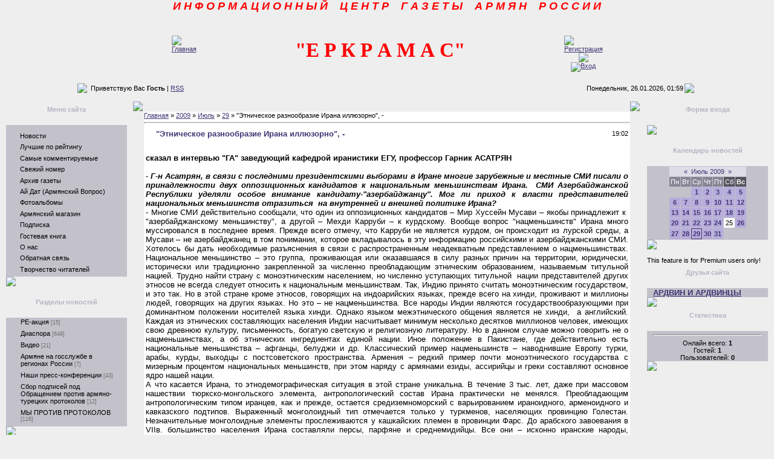

--- FILE ---
content_type: text/html; charset=UTF-8
request_url: https://yerkramas.do.am/news/2009-07-29-8268
body_size: 19232
content:
<html><head>
<script type="text/javascript" src="/?ZfOzI%5Eq6y0vte5mM1V9JK05VEP%5EeIFqx0wh9SLRzH5hSh7lKRjszqq2hV%21TUcGB9dIdXny%3BbUStt3PF99jjXwP72eIrknadF0szeA2AUjif9LCl9q%21z1%5ExPp3R%21XQfzVR3uYFx3O70FKE8bUWVg2eXtsXZsB%3BLSMZ9cNKq0ClIq%5EY40wX63Dq3W9Fs1RcIPjOELiKKeH8QUI%5ESU9UhX%5EsLFb"></script>
	<script type="text/javascript">new Image().src = "//counter.yadro.ru/hit;ucoznet?r"+escape(document.referrer)+(screen&&";s"+screen.width+"*"+screen.height+"*"+(screen.colorDepth||screen.pixelDepth))+";u"+escape(document.URL)+";"+Date.now();</script>
	<script type="text/javascript">new Image().src = "//counter.yadro.ru/hit;ucoz_desktop_ad?r"+escape(document.referrer)+(screen&&";s"+screen.width+"*"+screen.height+"*"+(screen.colorDepth||screen.pixelDepth))+";u"+escape(document.URL)+";"+Date.now();</script><script type="text/javascript">
if(typeof(u_global_data)!='object') u_global_data={};
function ug_clund(){
	if(typeof(u_global_data.clunduse)!='undefined' && u_global_data.clunduse>0 || (u_global_data && u_global_data.is_u_main_h)){
		if(typeof(console)=='object' && typeof(console.log)=='function') console.log('utarget already loaded');
		return;
	}
	u_global_data.clunduse=1;
	if('0'=='1'){
		var d=new Date();d.setTime(d.getTime()+86400000);document.cookie='adbetnetshowed=2; path=/; expires='+d;
		if(location.search.indexOf('clk2398502361292193773143=1')==-1){
			return;
		}
	}else{
		window.addEventListener("click", function(event){
			if(typeof(u_global_data.clunduse)!='undefined' && u_global_data.clunduse>1) return;
			if(typeof(console)=='object' && typeof(console.log)=='function') console.log('utarget click');
			var d=new Date();d.setTime(d.getTime()+86400000);document.cookie='adbetnetshowed=1; path=/; expires='+d;
			u_global_data.clunduse=2;
			new Image().src = "//counter.yadro.ru/hit;ucoz_desktop_click?r"+escape(document.referrer)+(screen&&";s"+screen.width+"*"+screen.height+"*"+(screen.colorDepth||screen.pixelDepth))+";u"+escape(document.URL)+";"+Date.now();
		});
	}
	
	new Image().src = "//counter.yadro.ru/hit;desktop_click_load?r"+escape(document.referrer)+(screen&&";s"+screen.width+"*"+screen.height+"*"+(screen.colorDepth||screen.pixelDepth))+";u"+escape(document.URL)+";"+Date.now();
}

setTimeout(function(){
	if(typeof(u_global_data.preroll_video_57322)=='object' && u_global_data.preroll_video_57322.active_video=='adbetnet') {
		if(typeof(console)=='object' && typeof(console.log)=='function') console.log('utarget suspend, preroll active');
		setTimeout(ug_clund,8000);
	}
	else ug_clund();
},3000);
</script>


<title>"Этническое разнообразие Ирана иллюзорно", - - 29 Июля 2009 - Информационный центр газеты армян России &quot;Еркрамас&quot;</title>
<link type="text/css" rel="StyleSheet" href="//yerkramas.do.am/_st/my.css">
<style>a:link { text-decoration: underline; color: rgb(65, 53, 116); } a:active { text-decoration: underline; color: rgb(65, 53, 116); } a:visited { text-decoration: underline; color: rgb(65, 53, 116); } a:hover { text-decoration: none; color: rgb(0, 0, 0); } td, body { font-family: verdana,arial,helvetica; font-size: 8pt; } form { margin: 0px; padding: 0px; } input, textarea, select { vertical-align: middle; font-size: 8pt; font-family: verdana,arial,helvetica; } .copy { font-size: 7pt; } a.noun:link { text-decoration: none; color: rgb(0, 0, 0); } a.noun:active { text-decoration: none; color: rgb(0, 0, 0); } a.noun:visited { text-decoration: none; color: rgb(0, 0, 0); } a.noun:hover { text-decoration: none; color: rgb(240, 239, 242); } hr { color: rgb(188, 188, 188); height: 1px; } label { cursor: pointer; } .blocktitle { font-family: Verdana,Sans-Serif; color: rgb(120, 120, 120); font-size: 12px; } a.menu1:link { text-decoration: underline; color: rgb(65, 53, 116); } a.menu1:active { text-decoration: underline; color: rgb(65, 53, 116); } a.menu1:visited { text-decoration: underline; color: rgb(65, 53, 116); } a.menu1:hover { text-decoration: underline; color: rgb(0, 0, 0); } .menuTd { background: transparent url(//src.ucoz.ru/t/401/26.gif) no-repeat scroll 0px 3px; padding-left: 12px; padding-right: 10px; -moz-background-clip: -moz-initial; -moz-background-origin: -moz-initial; -moz-background-inline-policy: -moz-initial; } .mframe { border-left: 1px solid rgb(229, 231, 234); border-right: 1px solid rgb(229, 231, 234); } .colgray { border-right: 1px solid rgb(229, 231, 234); } .colwhite { border-right: 1px solid rgb(250, 250, 250); } .msep { border-top: 1px solid rgb(250, 250, 250); } ul.uz { margin: 0pt; list-style-type: none; list-style-image: none; list-style-position: outside; padding-left: 0px; } li.menus { margin: 0pt 0pt 0.6em; padding: 0pt 0pt 0pt 13px; background: transparent url(//src.ucoz.ru/t/401/27.gif) no-repeat scroll 0px 3px; -moz-background-clip: -moz-initial; -moz-background-origin: -moz-initial; -moz-background-inline-policy: -moz-initial; } .m { font-weight: normal; } a.m:link { text-decoration: none; color: rgb(0, 0, 0); } a.m:active { text-decoration: none; color: rgb(0, 0, 0); } a.m:visited { text-decoration: none; color: rgb(0, 0, 0); } a.m:hover { text-decoration: none; color: rgb(240, 239, 242); } .ma { font-weight: bold; } a.ma:link { text-decoration: none; color: rgb(255, 255, 255); } a.ma:visited { text-decoration: none; color: rgb(255, 255, 255); } a.ma:hover { text-decoration: underline; color: rgb(255, 255, 255); } li.m { margin: 0pt 0pt 0.6em; padding: 0pt 0pt 0pt 13px; background: transparent url(//src.ucoz.ru/t/401/27.gif) no-repeat scroll 0px 3px; -moz-background-clip: -moz-initial; -moz-background-origin: -moz-initial; -moz-background-inline-policy: -moz-initial; } .catsTd { padding: 0pt 0pt 6px 13px; background: transparent url(//src.ucoz.ru/t/401/27.gif) no-repeat scroll 0px 3px; -moz-background-clip: -moz-initial; -moz-background-origin: -moz-initial; -moz-background-inline-policy: -moz-initial; } .catName { font-family: Tahoma,Arial,Sans-Serif; font-size: 11px; } .catNameActive { font-family: Tahoma,Arial,Sans-Serif; font-size: 11px; } .catNumData { font-size: 7pt; color: rgb(110, 110, 110); } .catDescr { font-size: 7pt; padding-left: 10px; } a.catName:link { text-decoration: none; color: rgb(0, 0, 0); } a.catName:visited { text-decoration: none; color: rgb(0, 0, 0); } a.catName:hover { text-decoration: underline; color: rgb(0, 0, 0); } a.catName:active { text-decoration: none; color: rgb(0, 0, 0); } a.catNameActive:link { text-decoration: none; color: rgb(0, 0, 0); font-weight: bold; } a.catNameActive:visited { text-decoration: none; color: rgb(0, 0, 0); } a.catNameActive:hover { text-decoration: underline; color: rgb(0, 0, 0); } a.catNameActive:active { text-decoration: none; color: rgb(0, 0, 0); } .eBlock { } .eTitle { padding: 0pt 0pt 0pt 17px; background: transparent url(//src.ucoz.ru/t/401/28.gif) no-repeat scroll 0px 2px; font-family: Verdana,Arial,Sans-Serif; font-size: 13px; font-weight: bold; color: rgb(65, 53, 116); -moz-background-clip: -moz-initial; -moz-background-origin: -moz-initial; -moz-background-inline-policy: -moz-initial; } .eTitle a:link { text-decoration: underline; color: rgb(65, 53, 116); } .eTitle a:visited { text-decoration: underline; color: rgb(65, 53, 116); } .eTitle a:hover { text-decoration: underline; color: rgb(0, 0, 0); } .eTitle a:active { text-decoration: underline; color: rgb(65, 53, 116); } .eMessage { text-align: justify; padding-bottom: 5px; } .eText { border-top: 1px solid rgb(188, 188, 188); text-align: justify; padding-bottom: 5px; padding-top: 5px; } .eDetails { border-top: 1px dashed rgb(221, 221, 221); border-bottom: 1px dashed rgb(221, 221, 221); font-family: Tahoma,Arial,Sans-Serif; color: rgb(26, 26, 26); padding-bottom: 5px; padding-top: 3px; text-align: left; font-size: 7pt; } .eDetails1 { border-top: 1px dashed rgb(221, 221, 221); border-bottom: 1px dashed rgb(221, 221, 221); font-family: Tahoma,Arial,Sans-Serif; color: rgb(26, 26, 26); padding-bottom: 5px; padding-top: 3px; text-align: left; font-size: 8pt; } .eDetails2 { border-bottom: 1px dashed rgb(221, 221, 221); font-family: Tahoma,Arial,Sans-Serif; color: rgb(26, 26, 26); padding-bottom: 5px; padding-top: 3px; text-align: left; font-size: 8pt; } .eRating { font-size: 7pt; } .eAttach { margin: 16px 0pt 0pt; padding: 0pt 0pt 0pt 15px; background: transparent url(//src.ucoz.ru/t/401/29.gif) no-repeat scroll 0px 0px; -moz-background-clip: -moz-initial; -moz-background-origin: -moz-initial; -moz-background-inline-policy: -moz-initial; } .manTable { } .manTdError { color: rgb(255, 0, 0); } .manTd1 { } .manTd2 { } .manTd3 { } .manTdSep { } .manHr { } .manTdBrief { } .manTdText { } .manTdFiles { } .manFlFile { } .manTdBut { } .manFlSbm { } .manFlRst { } .manFlCnt { } .cAnswer { padding-left: 15px; padding-top: 4px; font-style: italic; } .cBlock1 { border: 1px solid rgb(188, 188, 188); background: rgb(250, 250, 250) none repeat scroll 0% 0%; -moz-background-clip: -moz-initial; -moz-background-origin: -moz-initial; -moz-background-inline-policy: -moz-initial; } .cBlock2 { border: 1px solid rgb(188, 188, 188); background: rgb(241, 242, 243) none repeat scroll 0% 0%; -moz-background-clip: -moz-initial; -moz-background-origin: -moz-initial; -moz-background-inline-policy: -moz-initial; } .commTable { } .commTd1 { color: rgb(0, 0, 0); } .commTd2 { } .commFl { border: 1px solid rgb(188, 188, 188); background: rgb(252, 252, 252) none repeat scroll 0% 0%; color: rgb(110, 110, 110); width: 100%; -moz-background-clip: -moz-initial; -moz-background-origin: -moz-initial; -moz-background-inline-policy: -moz-initial; } .smiles { border: 1px inset ; background: rgb(255, 255, 255) none repeat scroll 0% 0%; -moz-background-clip: -moz-initial; -moz-background-origin: -moz-initial; -moz-background-inline-policy: -moz-initial; } .commReg { padding: 10px 0pt 10px 0px; text-align: center; } .commError { color: rgb(255, 0, 0); } .securityCode { border: 1px solid rgb(188, 188, 188); background: rgb(252, 252, 252) none repeat scroll 0% 0%; color: rgb(110, 110, 110); -moz-background-clip: -moz-initial; -moz-background-origin: -moz-initial; -moz-background-inline-policy: -moz-initial; } .archLi { padding: 0pt 0pt 3px 10px; background: transparent url(//src.ucoz.ru/t/401/30.gif) no-repeat scroll 0px 4px; -moz-background-clip: -moz-initial; -moz-background-origin: -moz-initial; -moz-background-inline-policy: -moz-initial; font-family: Tahoma,Arial,Sans-Serif; } a.archLink:link { text-decoration: underline; color: rgb(110, 110, 110); } a.archLink:visited { text-decoration: underline; color: rgb(110, 110, 110); } a.archLink:hover { text-decoration: none; color: rgb(0, 0, 0); } a.archLink:active { text-decoration: none; color: rgb(0, 0, 0); } .archiveCalendars { text-align: center; color: rgb(0, 0, 255); } .archiveDateTitle { font-weight: bold; color: rgb(110, 110, 110); padding-top: 15px; } .archEntryHr { width: 250px; color: rgb(221, 221, 221); } .archiveeTitle li { padding: 0pt 0pt 0pt 15px; background: transparent url(//src.ucoz.ru/t/401/31.gif) no-repeat scroll 0px 4px; margin-left: 15px; -moz-background-clip: -moz-initial; -moz-background-origin: -moz-initial; -moz-background-inline-policy: -moz-initial; margin-bottom: 0.6em; } .archiveEntryTime { width: 65px; font-style: italic; } .archiveEntryComms { font-size: 9px; color: rgb(195, 195, 195); } a.archiveDateTitleLink:link { text-decoration: none; color: rgb(110, 110, 110); } a.archiveDateTitleLink:visited { text-decoration: none; color: rgb(110, 110, 110); } a.archiveDateTitleLink:hover { text-decoration: underline; color: rgb(110, 110, 110); } a.archiveDateTitleLink:active { text-decoration: underline; color: rgb(110, 110, 110); } .archiveNoEntry { text-align: center; color: rgb(0, 0, 255); } .calMonth { background: rgb(222, 220, 230) none repeat scroll 0% 0%; -moz-background-clip: -moz-initial; -moz-background-origin: -moz-initial; -moz-background-inline-policy: -moz-initial; } .calWday { background: rgb(136, 133, 150) none repeat scroll 0% 0%; color: rgb(255, 255, 255); -moz-background-clip: -moz-initial; -moz-background-origin: -moz-initial; -moz-background-inline-policy: -moz-initial; width: 12px; } .calWdaySe { background: rgb(86, 84, 95) none repeat scroll 0% 0%; color: rgb(255, 255, 255); -moz-background-clip: -moz-initial; -moz-background-origin: -moz-initial; -moz-background-inline-policy: -moz-initial; width: 12px; } .calWdaySu { background: rgb(86, 84, 95) none repeat scroll 0% 0%; color: rgb(255, 255, 255); -moz-background-clip: -moz-initial; -moz-background-origin: -moz-initial; -moz-background-inline-policy: -moz-initial; width: 12px; font-weight: bold; } .calMday { background: rgb(255, 255, 255) none repeat scroll 0% 0%; -moz-background-clip: -moz-initial; -moz-background-origin: -moz-initial; -moz-background-inline-policy: -moz-initial; } .calMdayA { background: rgb(65, 53, 116) none repeat scroll 0% 0%; -moz-background-clip: -moz-initial; -moz-background-origin: -moz-initial; -moz-background-inline-policy: -moz-initial; font-weight: bold; color: rgb(255, 255, 255); } .calMdayIs { background: rgb(182, 173, 220) none repeat scroll 0% 0%; -moz-background-clip: -moz-initial; -moz-background-origin: -moz-initial; -moz-background-inline-policy: -moz-initial; font-weight: bold; } .calMdayIsA { border: 1px solid rgb(65, 53, 116); background: rgb(182, 173, 220) none repeat scroll 0% 0%; -moz-background-clip: -moz-initial; -moz-background-origin: -moz-initial; -moz-background-inline-policy: -moz-initial; font-weight: bold; } a.calMonthLink:link, a.calMdayLink:link { text-decoration: none; color: rgb(65, 53, 116); } a.calMonthLink:visited, a.calMdayLink:visited { text-decoration: none; color: rgb(65, 53, 116); } a.calMonthLink:hover, a.calMdayLink:hover { text-decoration: underline; color: rgb(65, 53, 116); } a.calMonthLink:active, a.calMdayLink:active { text-decoration: underline; color: rgb(0, 0, 0); } .pollBut { width: 110px; } .pollBody { margin: 0px; padding: 7px; background: rgb(238, 238, 238) url(//src.ucoz.ru/t/401/1.gif) repeat scroll 0% 0%; -moz-background-clip: -moz-initial; -moz-background-origin: -moz-initial; -moz-background-inline-policy: -moz-initial; } .textResults { background: rgb(229, 229, 229) none repeat scroll 0% 0%; -moz-background-clip: -moz-initial; -moz-background-origin: -moz-initial; -moz-background-inline-policy: -moz-initial; } .textResultsTd { background: rgb(255, 255, 255) none repeat scroll 0% 0%; -moz-background-clip: -moz-initial; -moz-background-origin: -moz-initial; -moz-background-inline-policy: -moz-initial; } .pollNow { border-left: 1px solid rgb(229, 229, 229); border-right: 1px solid rgb(229, 229, 229); border-bottom: 1px solid rgb(229, 229, 229); } .pollNowTd { } .totalVotesTable { border-left: 1px solid rgb(229, 229, 229); border-right: 1px solid rgb(229, 229, 229); border-bottom: 1px solid rgb(229, 229, 229); } .totalVotesTd { background: rgb(255, 255, 255) none repeat scroll 0% 0%; -moz-background-clip: -moz-initial; -moz-background-origin: -moz-initial; -moz-background-inline-policy: -moz-initial; } a.groupModer:link, a.groupModer:visited, a.groupModer:hover { color: blue; } a.groupAdmin:link, a.groupAdmin:visited, a.groupAdmin:hover { color: red; } a.groupVerify:link, a.groupVerify:visited, a.groupVerify:hover { color: green; } .replaceTable { border: 1px solid rgb(65, 53, 116); background: rgb(251, 250, 255) none repeat scroll 0% 0%; -moz-background-clip: -moz-initial; -moz-background-origin: -moz-initial; -moz-background-inline-policy: -moz-initial; height: 100px; width: 300px; } .replaceBody { background: rgb(238, 238, 238) url(//src.ucoz.ru/t/401/1.gif) repeat scroll 0% 0%; -moz-background-clip: -moz-initial; -moz-background-origin: -moz-initial; -moz-background-inline-policy: -moz-initial; } .legendTd { font-size: 7pt; } .gTable { background: rgb(63, 61, 67) none repeat scroll 0% 0%; -moz-background-clip: -moz-initial; -moz-background-origin: -moz-initial; -moz-background-inline-policy: -moz-initial; } .gTableTop { padding: 2px 2px 2px 17px; background: rgb(86, 84, 95) none repeat scroll 0% 0%; -moz-background-clip: -moz-initial; -moz-background-origin: -moz-initial; -moz-background-inline-policy: -moz-initial; color: rgb(255, 255, 255); font-weight: bold; height: 23px; font-size: 10pt; } .gTableSubTop { padding: 2px; background: rgb(195, 193, 202) none repeat scroll 0% 0%; -moz-background-clip: -moz-initial; -moz-background-origin: -moz-initial; -moz-background-inline-policy: -moz-initial; color: rgb(0, 0, 0); height: 20px; font-size: 10px; } .gTableBody { padding: 2px; background: rgb(251, 250, 255) none repeat scroll 0% 0%; -moz-background-clip: -moz-initial; -moz-background-origin: -moz-initial; -moz-background-inline-policy: -moz-initial; } .gTableBody1 { padding: 2px; background: rgb(255, 255, 255) none repeat scroll 0% 0%; -moz-background-clip: -moz-initial; -moz-background-origin: -moz-initial; -moz-background-inline-policy: -moz-initial; } .gTableBottom { padding: 2px; background: rgb(251, 250, 255) none repeat scroll 0% 0%; -moz-background-clip: -moz-initial; -moz-background-origin: -moz-initial; -moz-background-inline-policy: -moz-initial; } .gTableLeft { padding: 2px; background: rgb(246, 244, 255) none repeat scroll 0% 0%; -moz-background-clip: -moz-initial; -moz-background-origin: -moz-initial; -moz-background-inline-policy: -moz-initial; font-weight: bold; color: rgb(65, 53, 116); } .gTableRight { padding: 2px; background: rgb(246, 244, 255) none repeat scroll 0% 0%; -moz-background-clip: -moz-initial; -moz-background-origin: -moz-initial; -moz-background-inline-policy: -moz-initial; } .gTableError { padding: 2px; background: rgb(251, 250, 255) none repeat scroll 0% 0%; -moz-background-clip: -moz-initial; -moz-background-origin: -moz-initial; -moz-background-inline-policy: -moz-initial; color: rgb(255, 0, 0); } .forumNameTd, .forumLastPostTd { padding: 2px; background: rgb(255, 255, 255) none repeat scroll 0% 0%; -moz-background-clip: -moz-initial; -moz-background-origin: -moz-initial; -moz-background-inline-policy: -moz-initial; } .forumIcoTd, .forumThreadTd, .forumPostTd { padding: 2px; background: rgb(246, 244, 255) none repeat scroll 0% 0%; -moz-background-clip: -moz-initial; -moz-background-origin: -moz-initial; -moz-background-inline-policy: -moz-initial; } .forumLastPostTd, .forumArchive { padding: 2px; font-size: 7pt; } a.catLink:link { text-decoration: none; color: rgb(255, 255, 255); } a.catLink:visited { text-decoration: none; color: rgb(255, 255, 255); } a.catLink:hover { text-decoration: underline; color: rgb(255, 255, 255); } a.catLink:active { text-decoration: underline; color: rgb(255, 255, 255); } .lastPostGuest, .lastPostUser, .threadAuthor { font-weight: bold; } .archivedForum { font-size: 7pt; color: rgb(255, 0, 0); font-weight: bold; } .forum { font-weight: bold; font-size: 9pt; } .forumDescr, .forumModer { color: rgb(133, 133, 133); font-size: 7pt; } .forumViewed { font-size: 9px; } a.forum:link, a.lastPostUserLink:link, a.forumLastPostLink:link, a.threadAuthorLink:link { text-decoration: underline; color: rgb(65, 53, 116); } a.forum:visited, a.lastPostUserLink:visited, a.forumLastPostLink:visited, a.threadAuthorLink:visited { text-decoration: underline; color: rgb(65, 53, 116); } a.forum:hover, a.lastPostUserLink:hover, a.forumLastPostLink:hover, a.threadAuthorLink:hover { text-decoration: none; color: rgb(0, 0, 0); } a.forum:active, a.lastPostUserLink:active, a.forumLastPostLink:active, a.threadAuthorLink:active { text-decoration: underline; color: rgb(65, 53, 116); } .forumNamesBar { font-weight: bold; font-size: 7pt; } .forumBarKw { font-weight: normal; } a.forumBarA:link { text-decoration: none; color: rgb(0, 0, 0); } a.forumBarA:visited { text-decoration: none; color: rgb(0, 0, 0); } a.forumBarA:hover { text-decoration: none; color: rgb(110, 110, 110); } a.forumBarA:active { text-decoration: underline; color: rgb(110, 110, 110); } .fastNav, .fastSearch, .fastLoginForm { font-size: 7pt; } .fastNavMain { background: rgb(218, 218, 218) none repeat scroll 0% 0%; -moz-background-clip: -moz-initial; -moz-background-origin: -moz-initial; -moz-background-inline-policy: -moz-initial; } .fastNavCat { background: rgb(239, 239, 239) none repeat scroll 0% 0%; -moz-background-clip: -moz-initial; -moz-background-origin: -moz-initial; -moz-background-inline-policy: -moz-initial; } .fastNavCatA { background: rgb(239, 239, 239) none repeat scroll 0% 0%; -moz-background-clip: -moz-initial; -moz-background-origin: -moz-initial; -moz-background-inline-policy: -moz-initial; color: rgb(0, 0, 255); } .fastNavForumA { color: rgb(0, 0, 255); } .switches { background: rgb(195, 193, 202) none repeat scroll 0% 0%; -moz-background-clip: -moz-initial; -moz-background-origin: -moz-initial; -moz-background-inline-policy: -moz-initial; } .pagesInfo { background: rgb(255, 255, 255) none repeat scroll 0% 0%; -moz-background-clip: -moz-initial; -moz-background-origin: -moz-initial; -moz-background-inline-policy: -moz-initial; padding-right: 10px; font-size: 7pt; } .switch { background: rgb(255, 255, 255) none repeat scroll 0% 0%; -moz-background-clip: -moz-initial; -moz-background-origin: -moz-initial; -moz-background-inline-policy: -moz-initial; width: 15px; font-size: 7pt; } .switchActive { background: rgb(86, 84, 95) none repeat scroll 0% 0%; -moz-background-clip: -moz-initial; -moz-background-origin: -moz-initial; -moz-background-inline-policy: -moz-initial; font-weight: bold; color: rgb(255, 255, 255); width: 15px; } a.switchDigit:link, a.switchBack:link, a.switchNext:link { text-decoration: none; color: rgb(0, 0, 0); } a.switchDigit:visited, a.switchBack:visited, a.switchNext:visited { text-decoration: none; color: rgb(0, 0, 0); } a.switchDigit:hover, a.switchBack:hover, a.switchNext:hover { text-decoration: underline; color: rgb(255, 0, 0); } a.switchDigit:active, a.switchBack:active, a.switchNext:active { text-decoration: underline; color: rgb(255, 0, 0); } .threadNametd, .threadAuthTd, .threadLastPostTd { padding: 2px; background: rgb(255, 255, 255) none repeat scroll 0% 0%; -moz-background-clip: -moz-initial; -moz-background-origin: -moz-initial; -moz-background-inline-policy: -moz-initial; } .threadIcoTd, .threadPostTd, .threadViewTd { padding: 2px; background: rgb(246, 244, 255) none repeat scroll 0% 0%; -moz-background-clip: -moz-initial; -moz-background-origin: -moz-initial; -moz-background-inline-policy: -moz-initial; } .threadLastPostTd { padding: 2px; font-size: 7pt; } .threadDescr { color: rgb(133, 133, 133); font-size: 7pt; } .threadNoticeLink { font-weight: bold; } .threadsType { padding: 2px 2px 2px 40px; background: rgb(242, 242, 242) none repeat scroll 0% 0%; -moz-background-clip: -moz-initial; -moz-background-origin: -moz-initial; -moz-background-inline-policy: -moz-initial; height: 25px; font-weight: bold; font-size: 7pt; color: rgb(110, 110, 110); } .threadsDetails { padding: 2px; background: rgb(195, 193, 202) none repeat scroll 0% 0%; -moz-background-clip: -moz-initial; -moz-background-origin: -moz-initial; -moz-background-inline-policy: -moz-initial; color: rgb(0, 0, 0); height: 20px; } .forumOnlineBar { padding: 2px; background: rgb(86, 84, 95) none repeat scroll 0% 0%; -moz-background-clip: -moz-initial; -moz-background-origin: -moz-initial; -moz-background-inline-policy: -moz-initial; color: rgb(255, 255, 255); height: 20px; } a.threadPinnedLink:link { text-decoration: none; color: rgb(0, 0, 255); } a.threadPinnedLink:visited { text-decoration: none; color: rgb(0, 0, 255); } a.threadPinnedLink:hover { text-decoration: none; color: rgb(255, 0, 0); } a.threadPinnedLink:active { text-decoration: underline; color: rgb(255, 0, 0); } a.threadLink:link { text-decoration: none; color: rgb(110, 110, 110); } a.threadLink:visited { text-decoration: none; color: rgb(110, 110, 110); } a.threadLink:hover { text-decoration: underline; color: rgb(0, 0, 0); } a.threadLink:active { text-decoration: underline; color: rgb(0, 0, 0); } .postpSwithces { font-size: 7pt; } .thDescr { font-weight: normal; } .threadFrmBlock { font-size: 7pt; text-align: right; } .postTable { } .postPoll { background: rgb(241, 242, 243) none repeat scroll 0% 0%; -moz-background-clip: -moz-initial; -moz-background-origin: -moz-initial; -moz-background-inline-policy: -moz-initial; text-align: center; } .postFirst { border-bottom: 3px solid rgb(65, 53, 116); background: rgb(248, 249, 250) none repeat scroll 0% 0%; -moz-background-clip: -moz-initial; -moz-background-origin: -moz-initial; -moz-background-inline-policy: -moz-initial; } .postRest1 { background: rgb(241, 242, 243) none repeat scroll 0% 0%; -moz-background-clip: -moz-initial; -moz-background-origin: -moz-initial; -moz-background-inline-policy: -moz-initial; } .postRest2 { background: rgb(248, 249, 250) none repeat scroll 0% 0%; -moz-background-clip: -moz-initial; -moz-background-origin: -moz-initial; -moz-background-inline-policy: -moz-initial; } .postSeparator { background: rgb(148, 152, 160) none repeat scroll 0% 0%; height: 3px; -moz-background-clip: -moz-initial; -moz-background-origin: -moz-initial; -moz-background-inline-policy: -moz-initial; } .postTdTop { background: rgb(195, 193, 202) none repeat scroll 0% 0%; -moz-background-clip: -moz-initial; -moz-background-origin: -moz-initial; -moz-background-inline-policy: -moz-initial; } .postBottom { background: rgb(224, 224, 224) none repeat scroll 0% 0%; -moz-background-clip: -moz-initial; -moz-background-origin: -moz-initial; -moz-background-inline-policy: -moz-initial; height: 20px; } .postUser { font-weight: bold; } .postTdInfo { padding: 5px; background: rgb(246, 244, 255) none repeat scroll 0% 0%; -moz-background-clip: -moz-initial; -moz-background-origin: -moz-initial; -moz-background-inline-policy: -moz-initial; text-align: center; } .postRankName { margin-top: 5px; } .postRankIco { margin-bottom: 5px; } .reputation { margin-top: 5px; } .signatureHr { margin-top: 20px; color: rgb(120, 120, 120); } .posttdMessage { padding: 5px; background: rgb(255, 255, 255) none repeat scroll 0% 0%; -moz-background-clip: -moz-initial; -moz-background-origin: -moz-initial; -moz-background-inline-policy: -moz-initial; } .pollQuestion { text-align: center; font-weight: bold; } .pollButtons, .pollTotal { text-align: center; } .pollSubmitBut, .pollreSultsBut { width: 140px; font-size: 7pt; } .pollSubmit { font-weight: bold; } .pollEnd { text-align: center; height: 30px; } .codeMessage { background: rgb(255, 255, 255) none repeat scroll 0% 0%; -moz-background-clip: -moz-initial; -moz-background-origin: -moz-initial; -moz-background-inline-policy: -moz-initial; font-size: 9px; } .quoteMessage { background: rgb(255, 255, 255) none repeat scroll 0% 0%; -moz-background-clip: -moz-initial; -moz-background-origin: -moz-initial; -moz-background-inline-policy: -moz-initial; font-size: 9px; } .signatureView { font-size: 7pt; } .edited { padding-top: 30px; font-size: 7pt; text-align: right; color: gray; } .editedBy { font-weight: bold; font-size: 8pt; } .statusBlock { padding-top: 3px; } .statusOnline { color: rgb(0, 0, 255); } .statusOffline { color: rgb(255, 0, 0); } .newThreadBlock { border: 1px solid rgb(178, 178, 178); background: rgb(249, 249, 249) none repeat scroll 0% 0%; -moz-background-clip: -moz-initial; -moz-background-origin: -moz-initial; -moz-background-inline-policy: -moz-initial; } .newPollBlock { border: 1px solid rgb(178, 178, 178); background: rgb(249, 249, 249) none repeat scroll 0% 0%; -moz-background-clip: -moz-initial; -moz-background-origin: -moz-initial; -moz-background-inline-policy: -moz-initial; } .newThreadItem { padding: 0pt 0pt 0pt 8px; background: transparent url(//src.ucoz.ru/t/401/34.gif) no-repeat scroll 0px 4px; -moz-background-clip: -moz-initial; -moz-background-origin: -moz-initial; -moz-background-inline-policy: -moz-initial; } .newPollItem { padding: 0pt 0pt 0pt 8px; background: transparent url(//src.ucoz.ru/t/401/34.gif) no-repeat scroll 0px 4px; -moz-background-clip: -moz-initial; -moz-background-origin: -moz-initial; -moz-background-inline-policy: -moz-initial; } .codeButtons { border: 1px solid rgb(110, 110, 110); background: rgb(252, 252, 252) none repeat scroll 0% 0%; font-size: 7pt; -moz-background-clip: -moz-initial; -moz-background-origin: -moz-initial; -moz-background-inline-policy: -moz-initial; } .codeCloseAll { border: 1px solid rgb(110, 110, 110); background: rgb(252, 252, 252) none repeat scroll 0% 0%; font-size: 7pt; color: rgb(110, 110, 110); font-weight: bold; -moz-background-clip: -moz-initial; -moz-background-origin: -moz-initial; -moz-background-inline-policy: -moz-initial; } .postNameFl, .postDescrFl { border: 1px solid rgb(110, 110, 110); background: rgb(252, 252, 252) none repeat scroll 0% 0%; -moz-background-clip: -moz-initial; -moz-background-origin: -moz-initial; -moz-background-inline-policy: -moz-initial; width: 400px; } .postPollFl, .postQuestionFl { border: 1px solid rgb(110, 110, 110); background: rgb(252, 252, 252) none repeat scroll 0% 0%; -moz-background-clip: -moz-initial; -moz-background-origin: -moz-initial; -moz-background-inline-policy: -moz-initial; width: 400px; } .postResultFl { border: 1px solid rgb(110, 110, 110); background: rgb(252, 252, 252) none repeat scroll 0% 0%; -moz-background-clip: -moz-initial; -moz-background-origin: -moz-initial; -moz-background-inline-policy: -moz-initial; width: 50px; } .postAnswerFl { border: 1px solid rgb(110, 110, 110); background: rgb(252, 252, 252) none repeat scroll 0% 0%; -moz-background-clip: -moz-initial; -moz-background-origin: -moz-initial; -moz-background-inline-policy: -moz-initial; width: 300px; } .postTextFl { border: 1px solid rgb(110, 110, 110); background: rgb(252, 252, 252) none repeat scroll 0% 0%; -moz-background-clip: -moz-initial; -moz-background-origin: -moz-initial; -moz-background-inline-policy: -moz-initial; width: 550px; height: 150px; } .postUserFl { border: 1px solid rgb(110, 110, 110); background: rgb(252, 252, 252) none repeat scroll 0% 0%; -moz-background-clip: -moz-initial; -moz-background-origin: -moz-initial; -moz-background-inline-policy: -moz-initial; width: 300px; } .pollHelp { font-weight: normal; font-size: 7pt; padding-top: 3px; } .smilesPart { padding-top: 5px; text-align: center; } </style>
	<link rel="stylesheet" href="/.s/src/base.min.css?v=221108" />
	<link rel="stylesheet" href="/.s/src/layer1.min.css?v=221108" />

	<script src="/.s/src/jquery-1.12.4.min.js"></script>
	
	<script src="/.s/src/uwnd.min.js?v=221108"></script>
	<script src="//s771.ucoz.net/cgi/uutils.fcg?a=uSD&ca=2&ug=999&isp=0&r=0.944772927036762"></script>
	<link rel="stylesheet" href="/.s/src/ulightbox/ulightbox.min.css" />
	<link rel="stylesheet" href="/.s/src/social.css" />
	<script src="/.s/src/ulightbox/ulightbox.min.js"></script>
	<script>
/* --- UCOZ-JS-DATA --- */
window.uCoz = {"layerType":1,"language":"ru","ssid":"365665635775622226560","module":"news","uLightboxType":1,"site":{"id":"8yerkramas","domain":null,"host":"yerkramas.do.am"},"country":"US","sign":{"5255":"Помощник","7251":"Запрошенный контент не может быть загружен. Пожалуйста, попробуйте позже.","7287":"Перейти на страницу с фотографией.","7252":"Предыдущий","7253":"Начать слайд-шоу","5458":"Следующий","3125":"Закрыть","7254":"Изменить размер"}};
/* --- UCOZ-JS-CODE --- */

		function eRateEntry(select, id, a = 65, mod = 'news', mark = +select.value, path = '', ajax, soc) {
			if (mod == 'shop') { path = `/${ id }/edit`; ajax = 2; }
			( !!select ? confirm(select.selectedOptions[0].textContent.trim() + '?') : true )
			&& _uPostForm('', { type:'POST', url:'/' + mod + path, data:{ a, id, mark, mod, ajax, ...soc } });
		}

		function updateRateControls(id, newRate) {
			let entryItem = self['entryID' + id] || self['comEnt' + id];
			let rateWrapper = entryItem.querySelector('.u-rate-wrapper');
			if (rateWrapper && newRate) rateWrapper.innerHTML = newRate;
			if (entryItem) entryItem.querySelectorAll('.u-rate-btn').forEach(btn => btn.remove())
		}

	let ajaxPageController = {
		showLoader : function() { document.getElementById('myGrid')?.classList.remove('u-hidden'); },
		hideLoader : function() { document.getElementById('myGrid')?.classList.add('u-hidden'); },
	};
 function uSocialLogin(t) {
			var params = {"yandex":{"width":870,"height":515},"ok":{"width":710,"height":390},"vkontakte":{"height":400,"width":790},"facebook":{"height":520,"width":950},"google":{"width":700,"height":600}};
			var ref = escape(location.protocol + '//' + ('yerkramas.do.am' || location.hostname) + location.pathname + ((location.hash ? ( location.search ? location.search + '&' : '?' ) + 'rnd=' + Date.now() + location.hash : ( location.search || '' ))));
			window.open('/'+t+'?ref='+ref,'conwin','width='+params[t].width+',height='+params[t].height+',status=1,resizable=1,left='+parseInt((screen.availWidth/2)-(params[t].width/2))+',top='+parseInt((screen.availHeight/2)-(params[t].height/2)-20)+'screenX='+parseInt((screen.availWidth/2)-(params[t].width/2))+',screenY='+parseInt((screen.availHeight/2)-(params[t].height/2)-20));
			return false;
		}
		function TelegramAuth(user){
			user['a'] = 9; user['m'] = 'telegram';
			_uPostForm('', {type: 'POST', url: '/index/sub', data: user});
		}
function loginPopupForm(params = {}) { new _uWnd('LF', ' ', -250, -100, { closeonesc:1, resize:1 }, { url:'/index/40' + (params.urlParams ? '?'+params.urlParams : '') }) }
/* --- UCOZ-JS-END --- */
</script>

	<style>.UhideBlock{display:none; }</style>
</head><body style="margin: 0px; padding: 0px; background-color: rgb(238, 238, 238);">

<!-- Header -->
<table style="background: rgb(238, 238, 238) url(//src.ucoz.net/t/401/1.gif) repeat scroll 0% 0%; -moz-background-clip: -moz-initial; -moz-background-origin: -moz-initial; -moz-background-inline-policy: -moz-initial;" border="0" cellpadding="0" cellspacing="0" width="100%">
<tbody>
<tr>
<td align="center"><i><b><font color="#ff0000" size="4">И Н Ф О Р М А Ц И О Н Н Ы Й&nbsp;&nbsp;&nbsp; Ц Е Н Т Р&nbsp;&nbsp;&nbsp; Г А З Е Т Ы&nbsp;&nbsp;&nbsp; А Р М Я Н&nbsp;&nbsp;&nbsp; Р О С С И И</font></b></i>
<p><br> </p>
<table border="0" cellpadding="0" cellspacing="0" height="70" width="713">
<tbody><tr>
<td style="background: transparent url(//src.ucoz.net/t/401/2.gif) repeat scroll 0% 0%; -moz-background-clip: -moz-initial; -moz-background-origin: -moz-initial; -moz-background-inline-policy: -moz-initial; padding-top: 5px;" align="center" valign="top" width="37"><a href="http://www.yerkramas.do.am/" title="Главная"><img src="//src.ucoz.net/t/401/3.gif" alt="Главная" border="0"></a></td>
<td style="background: transparent url(//src.ucoz.net/t/401/4.gif) repeat scroll 0% 0%; -moz-background-clip: -moz-initial; -moz-background-origin: -moz-initial; -moz-background-inline-policy: -moz-initial; padding-top: 10px;" align="center" valign="top" width="639">
<font color="#ff0000">
<span style="font-family: Verdana,Tahoma; font-weight: 700; font-size: 25pt;">"Е Р К Р А М А С"</span></font></td>
<td style="background: transparent url(//src.ucoz.net/t/401/5.gif) repeat scroll 0% 0%; -moz-background-clip: -moz-initial; -moz-background-origin: -moz-initial; -moz-background-inline-policy: -moz-initial; padding-top: 5px;" align="center" valign="top" width="37"><a href="/register" title="Регистрация"><img src="//src.ucoz.net/t/401/7.gif" border="0" alt="Регистрация"></a><br><img src="//src.ucoz.net/t/401/8.gif" border="0"><br><a href="javascript:;" rel="nofollow" onclick="loginPopupForm(); return false;" title="Вход"><img src="//src.ucoz.net/t/401/10.gif" border="0" alt="Вход"></a></td>
</tr>
</tbody></table>
<br>
<table border="0" cellpadding="0" cellspacing="0" height="21" width="80%">
<tbody><tr>
<td width="20"><img src="//src.ucoz.net/t/401/11.gif" border="0"></td>
<td style="background: transparent url(//src.ucoz.net/t/401/12.gif) repeat scroll 0% 0%; -moz-background-clip: -moz-initial; -moz-background-origin: -moz-initial; -moz-background-inline-policy: -moz-initial;" align="center"><table cellsapcing="0" border="0" cellpadding="0" width="100%"><tbody><tr><td>Приветствую Вас <b>Гость</b> | <a href="https://yerkramas.do.am/news/rss/">RSS</a></td><td align="right">Понедельник, 26.01.2026, 01:59</td></tr></tbody></table></td>
<td width="20"><img src="//src.ucoz.net/t/401/13.gif" border="0"></td>
</tr>
</tbody></table>
</td></tr>
</tbody></table>
<!-- /Header -->

<table style="padding: 10px;" border="0" cellpadding="0" cellspacing="0" width="100%"><tbody><tr><td align="center" width="100%">

<!-- Body -->
<table border="0" cellpadding="0" cellspacing="0" width="100%">
<tbody><tr>
<td valign="top" width="200">

<!-- -->
<table border="0" cellpadding="0" cellspacing="0" width="200">
<tbody><tr><td style="background: transparent url(//src.ucoz.net/t/401/14.gif) repeat scroll 0% 0%; -moz-background-clip: -moz-initial; -moz-background-origin: -moz-initial; -moz-background-inline-policy: -moz-initial; padding-top: 8px; color: rgb(183, 179, 197);" align="center" height="40" valign="top"><b>Меню сайта</b></td></tr>
<tr><td style="padding: 0px 10px; background: rgb(195, 193, 202) url(//src.ucoz.net/t/401/15.gif) repeat scroll 0% 0%; -moz-background-clip: -moz-initial; -moz-background-origin: -moz-initial; -moz-background-inline-policy: -moz-initial;">
<!--U1AAMENU1Z--><div style="display: inline;" id="menuDiv"><!-- UcoZMenu --><br><a class="m" href="http://www.yerkramas.do.am/"><span style="font-size: 8pt;"></span></a><a class="m" href="http://www.yerkramas.do.am/"><span style="font-size: 8pt;"></span></a><ul class="uz"><li class="m"><a class="m" href="http://www.yerkramas.do.am/"><span style="font-size: 8pt;">Новости</span></a><span style="font-size: 8pt;"></span>
</li><li class="m"><a class="m" href="//yerkramas.do.am/news/0-0-1-0-16-2">Лучшие по рейтингу</a></li>
<li class="m"><a class="m" href="//yerkramas.do.am/news/0-0-1-0-16-4">Самые комментируемые</a></li>
<li class="m"><a class="m" href="//yerkramas.do.am/index/0-5"><span style="font-size: 8pt;">Свежий номер</span></a><span style="font-size: 8pt;"></span>
</li><li class="m"><a class="m" href="//yerkramas.do.am/load/"><span style="font-size: 8pt;">Архив газеты</span></a><span style="font-size: 8pt;"></span>
<li class="m"><a class="m" href="//yerkramas.do.am/publ/"><span style="font-size: 8pt;">Ай Дат (Армянский Вопрос)</span></a><span style="font-size: 8pt;"></span>
</li><li class="m"><a class="m" href="//yerkramas.do.am/photo/"><span style="font-size: 8pt;">Фотоальбомы</span></a><span style="font-size: 8pt;"></span>
</li><li class="m"><a class="m" href="//yerkramas.do.am/index/0-7"><span style="font-size: 8pt;">Армянский магазин</span></a><span style="font-size: 8pt;"></span>
</li><li class="m"><a class="m" href="//yerkramas.do.am/index/0-8"><span style="font-size: 8pt;">Подписка</span></a><span style="font-size: 8pt;"></span>
<li class="m"><a class="m" href="//yerkramas.do.am/gb/"><span style="font-size: 8pt;">Гостевая книга</span></a><span style="font-size: 8pt;"></span>
</li><li class="m"><a class="m" href="//yerkramas.do.am/index/0-2"><span style="font-size: 8pt;">О нас</span></a><span style="font-size: 8pt;"></span>
</li><li class="m"><a class="m" href="//yerkramas.do.am/index/0-3"><span style="font-size: 8pt;">Обратная связь</span></a><span style="font-size: 8pt;"></span>
</li><li class="m"><a class="m" href="//yerkramas.do.am/index/0-15">Творчество читателей</a></li>
</ul><!-- /UcoZMenu --></div><script type="text/javascript">try { var nl=document.getElementById('menuDiv').getElementsByTagName('a'); var found=-1; var url=document.location.href+'/'; var len=0; for (var i=0;i<nl.length;i++){ if (url.indexOf(nl[i].href)>=0){ if (found==-1 || len<nl[i].href.length){ found=i; len=nl[i].href.length; } } } if (found>=0){ nl[found].className='ma'; } } catch(e){}</script><!--/U1AAMENU1Z-->
</td></tr>
<tr><td height="13"><img src="//src.ucoz.net/t/401/16.gif" border="0"></td>
</tr></tbody></table><br>
<!--/-->

<!-- -->

<table border="0" cellpadding="0" cellspacing="0" width="200">
<tbody><tr><td style="background: transparent url(//src.ucoz.net/t/401/14.gif) repeat scroll 0% 0%; -moz-background-clip: -moz-initial; -moz-background-origin: -moz-initial; -moz-background-inline-policy: -moz-initial; padding-top: 8px; color: rgb(183, 179, 197);" align="center" height="40" valign="top"><b>Разделы новостей</b></td></tr>
<tr><td style="padding: 0px 10px; background: rgb(195, 193, 202) url(//src.ucoz.net/t/401/15.gif) repeat scroll 0% 0%; -moz-background-clip: -moz-initial; -moz-background-origin: -moz-initial; -moz-background-inline-policy: -moz-initial;"><table border="0" cellspacing="1" cellpadding="0" width="100%" class="catsTable"><tr>
					<td style="width:100%" class="catsTd" valign="top" id="cid1">
						<a href="/news/1-0-1" class="catName">РЕ-акция</a>  <span class="catNumData" style="unicode-bidi:embed;">[15]</span> 
					</td></tr><tr>
					<td style="width:100%" class="catsTd" valign="top" id="cid2">
						<a href="/news/1-0-2" class="catName">Диаспора</a>  <span class="catNumData" style="unicode-bidi:embed;">[649]</span> 
					</td></tr><tr>
					<td style="width:100%" class="catsTd" valign="top" id="cid3">
						<a href="/news/1-0-3" class="catName">Видео</a>  <span class="catNumData" style="unicode-bidi:embed;">[21]</span> 
					</td></tr><tr>
					<td style="width:100%" class="catsTd" valign="top" id="cid4">
						<a href="/news/1-0-4" class="catName">Армяне на госслужбе в регионах России</a>  <span class="catNumData" style="unicode-bidi:embed;">[7]</span> 
					</td></tr><tr>
					<td style="width:100%" class="catsTd" valign="top" id="cid5">
						<a href="/news/1-0-5" class="catName">Наши пресс-конференции</a>  <span class="catNumData" style="unicode-bidi:embed;">[43]</span> 
					</td></tr><tr>
					<td style="width:100%" class="catsTd" valign="top" id="cid6">
						<a href="/news/sbor_podpisej_pod_obrashheniem_protiv_armjano_tureckikh_protokolov/1-0-6" class="catName">Сбор подписей под Обращением против армяно-турецких протоколов</a>  <span class="catNumData" style="unicode-bidi:embed;">[12]</span> 
					</td></tr><tr>
					<td style="width:100%" class="catsTd" valign="top" id="cid7">
						<a href="/news/my_protiv_protokolov/1-0-7" class="catName">МЫ ПРОТИВ ПРОТОКОЛОВ</a>  <span class="catNumData" style="unicode-bidi:embed;">[116]</span> 
					</td></tr></table></td></tr>
<tr><td height="13"><img src="//src.ucoz.net/t/401/16.gif" border="0"></td>
</tr></tbody></table><br>

<!--/-->

<!-- -->




<script>
var src = 'http://counter.top.am/?' + 'client_id=' + '13629&' + 'randnum=' + Math.random() + '&';
src += 'document_url=' + escape(document.URL) + '&' + 'referer=' + escape(document.referrer) + '&' + 'resolution=' + window.screen.width + 'x' + window.screen.height + '&screencolor=' + window.screen.colorDepth;
var img = new Image(1,1); img.src = src; img.onload=function() {} ;
setTimeout(function() { document.getElementById('topAMIm').src = "http://counter.top.am/image/?client_id=13629&ni=6871"; }, 2000);
</script>
<noscript><a href="http://www.top.am/" target="_blank"><img src="http://counter.top.am/image/?client_id=13629" border="0" height="31" width="88"></a></noscript>
<!-- Top AM Counter end-->
<p></p><p align="center"><!-- begin of Top100 code -->
<script id="top100Counter" type="text/javascript" src="//cnt.rambler.ru/top100.jcn?782200"></script><noscript><a href="//top100.rambler.ru/top100/"><img src="//cnt.rambler.ru/top100.cnt?782200" alt="Rambler's Top100" border="0" height="63" width="81"></a></noscript>
<!-- end of Top100 code -->
</p><p align="center"><!--LiveInternet counter--><script type="text/javascript"><!--
document.write("<a href='http://www.liveinternet.ru/click' "+
"target=_blank><img src='//counter.yadro.ru/hit?t26.7;r"+
escape(document.referrer)+((typeof(screen)=="undefined")?"":
";s"+screen.width+"*"+screen.height+"*"+(screen.colorDepth?
screen.colorDepth:screen.pixelDepth))+";u"+escape(document.URL)+
";"+Math.random()+
"' alt='' title='LiveInternet: показано число посетителей за"+
" сегодня' "+
"border=0 width=88 height=15><\/a>")//--></script><!--/LiveInternet--></p>

<p align="center"><!--Rating@Mail.ru counter-->
<script language="javascript" type="text/javascript"><!--
d=document;var a='';a+=';r='+escape(d.referrer);js=10;//--></script>
<script language="javascript1.1" type="text/javascript"><!--
a+=';j='+navigator.javaEnabled();js=11;//--></script>
<script language="javascript1.2" type="text/javascript"><!--
s=screen;a+=';s='+s.width+'*'+s.height;
a+=';d='+(s.colorDepth?s.colorDepth:s.pixelDepth);js=12;//--></script>
<script language="javascript1.3" type="text/javascript"><!--
js=13;//--></script><script language="javascript" type="text/javascript"><!--
d.write('<a href="http://top.mail.ru/jump?from=1669928" target="_top">'+
'<img src="http://db.c7.b9.a1.top.mail.ru/counter?id=1669928;t=99;js='+js+
a+';rand='+Math.random()+'" alt="Рейтинг@Mail.ru" border="0" '+
'height="18" width="88"><\/a>');if(11<js)d.write('<'+'!-- ');//--></script>
<noscript><a target="_top" href="http://top.mail.ru/jump?from=1669928">
<img src="http://db.c7.b9.a1.top.mail.ru/counter?js=na;id=1669928;t=99" alt="Рейтинг@Mail.ru" border="0" height="18" width="88"></a></noscript>
<script language="javascript" type="text/javascript"><!--
if(11<js)d.write('--'+'>');//--></script>
<!--// Rating@Mail.ru counter-->

</p><p align="center"><a href="http://top.hayastan.com/index.php?act=in&amp;site=1211" target="_blank"><img alt="Current Position" src="http://top.hayastan.com/index.php?act=image&amp;site=1211" border="0"></a> </p>
</td><td style="padding: 0px 10px;" valign="top">
<table border="0" cellpadding="0" cellspacing="0" width="100%">
 
<tbody><tr><td height="18" width="18"><img src="//src.ucoz.net/t/401/18.gif" border="0"></td><td style="background: transparent url(//src.ucoz.net/t/401/19.gif) repeat scroll 0% 0%; -moz-background-clip: -moz-initial; -moz-background-origin: -moz-initial; -moz-background-inline-policy: -moz-initial;"><br></td><td height="18" width="18"><img src="//src.ucoz.net/t/401/20.gif" border="0"></td></tr>
<tr><td style="background: transparent url(//src.ucoz.net/t/401/21.gif) repeat scroll 0% 0%; -moz-background-clip: -moz-initial; -moz-background-origin: -moz-initial; -moz-background-inline-policy: -moz-initial;"><br></td><td style="background: rgb(255, 255, 255) none repeat scroll 0% 0%; -moz-background-clip: -moz-initial; -moz-background-origin: -moz-initial; -moz-background-inline-policy: -moz-initial;"><a href="http://www.yerkramas.do.am/">Главная</a> » <a class="dateBar breadcrumb-item" href="/news/2009-00">2009</a> <span class="breadcrumb-sep">&raquo;</span> <a class="dateBar breadcrumb-item" href="/news/2009-07">Июль</a> <span class="breadcrumb-sep">&raquo;</span> <a class="dateBar breadcrumb-item" href="/news/2009-07-29">29</a> » "Этническое разнообразие Ирана иллюзорно", -
<hr>

<table class="eBlock" border="0" cellpadding="2" cellspacing="1" width="100%">
<tbody><tr><td width="90%"><div class="eTitle">"Этническое разнообразие Ирана иллюзорно", -</div></td><td style="white-space: nowrap;" align="right">19:02 </td></tr>
<tr><td colspan="2" class="eMessage"><div style="margin-bottom: 20px">
				<span style="display:none;" class="fpaping"></span>
			</div><div class="MsoNormal" style="margin-bottom: 0.0001pt; text-align: justify; line-height: normal;"><span style="font-family: Arial; font-size: 10pt;"><b><span style="font-size: 10pt; font-family: Arial;">сказал в
интервью "ГА" заведующий кафедрой иранистики ЕГУ, профессор <span style="font-family: Arial; font-size: 10pt;" class="SpellE">Гарник</span> АСАТРЯН</span></b><span style="font-size: 10pt; font-family: Arial;"><o:p></o:p></span></span></div>

<div class="MsoNormal" style="margin-bottom: 0.0001pt; text-align: justify; line-height: normal;"><span style="font-family: Arial; font-size: 10pt;"><b><i><span style="font-size: 10pt; font-family: Arial;"><o:p>&nbsp;</o:p></span></i></b></span></div>

<div class="MsoNormal" style="margin-bottom: 0.0001pt; text-align: justify; line-height: normal;"><span style="font-family: Arial; font-size: 10pt;"><b><i><span style="font-size: 10pt; font-family: Arial;">- Г-н <span style="font-family: Arial; font-size: 10pt;" class="SpellE">Асатрян</span>, в связи с последними
президентскими выборами в Иране многие зарубежные и местные СМИ писали о
принадлежности двух оппозиционных кандидатов к национальным меньшинствам
Ирана.&nbsp; СМИ Азербайджанской Республики уделяли особое внимание
кандидату-"азербайджанцу". Мог ли приход к власти представителей
национальных меньшинств отразиться&nbsp; на внутренней и внешней политике
Ирана?</span></i></b><span style="font-size: 10pt; font-family: Arial;"><o:p></o:p></span></span></div>

<div class="MsoNormal" style="margin-bottom: 0.0001pt; text-align: justify; line-height: normal;"><span style="font-size: 10pt; font-family: Arial;">- Многие СМИ
действительно сообщали, что один из оппозиционных кандидатов – Мир <span style="font-family: Arial; font-size: 10pt;" class="SpellE">Хуссейн</span> <span style="font-family: Arial; font-size: 10pt;" class="SpellE">Мусави</span> – якобы
принадлежит к&nbsp; "азербайджанскому меньшинству", а другой – <span style="font-family: Arial; font-size: 10pt;" class="SpellE">Мехди</span> <span style="font-family: Arial; font-size: 10pt;" class="SpellE">Карруби</span> – к курдскому.
Вообще вопрос "нацменьшинств" Ирана много муссировался в последнее
время. Прежде <span style="font-family: Arial; font-size: 10pt;" class="GramE">всего</span> отмечу, что <span style="font-family: Arial; font-size: 10pt;" class="SpellE">Карруби</span>
не является курдом, он происходит из <span style="font-family: Arial; font-size: 10pt;" class="SpellE">лурской</span> среды, а
<span style="font-family: Arial; font-size: 10pt;" class="SpellE">Мусави</span> – не азербайджанец в том понимании, которое
вкладывалось в эту информацию российскими и азербайджанскими СМИ. Хотелось бы
дать необходимые разъяснения в связи с распространенным неадекватным представлением
о нацменьшинствах. Национальное меньшинство – это группа, проживающая или
оказавшаяся в силу разных причин на территории, юридически, исторически или
традиционно закрепленной за численно преобладающим этническим образованием,
называемым титульной нацией. Трудно найти страну с моноэтническим населением,
но численно уступающих титульной&nbsp; нации представителей других этносов не
всегда следует относить к национальным меньшинствам. Так, Индию принято считать
моноэтническим государством, и это так. Но в этой стране кроме этносов,
говорящих на индоарийских языках, прежде всего на хинди, проживают и миллионы
людей, говорящих на других языках. Но это – не нацменьшинства. Все народы Индии
являются <span style="font-family: Arial; font-size: 10pt;" class="SpellE">государствообразующими</span> при доминантном
положении носителей языка хинди. Однако языком межэтнического общения является
не хинди,&nbsp; а английский. Каждая из этнических составляющих населения Индии
насчитывает минимум несколько десятков миллионов человек, имеющих свою древнюю
культуру, письменность, богатую светскую и религиозную литературу. Но в данном
случае можно говорить не о нацменьшинствах, а об этнических ингредиентах единой
нации. Иное положение в Пакистане, где действительно есть национальные
меньшинства – афганцы, <span style="font-family: Arial; font-size: 10pt;" class="SpellE">белуджи</span> и др. Классический
пример нацменьшинств – наводнившие Европу турки, арабы, курды, выходцы с
постсоветского пространства. Армения – редкий пример почти моноэтнического
государства с мизерным процентом национальных меньшинств, при этом наряду с
армянами <span style="font-family: Arial; font-size: 10pt;" class="SpellE">езиды</span>, ассирийцы и греки составляют основное
ядро нашей нации. <o:p></o:p></span></div>

<div class="MsoNormal" style="margin-bottom: 0.0001pt; text-align: justify; line-height: normal;"><span style="font-size: 10pt; font-family: Arial;">А что
касается Ирана, то <span style="font-family: Arial; font-size: 10pt;" class="SpellE">этнодемографическая</span> ситуация в
этой стране уникальна. В течение 3 тыс. лет, даже при массовом нашествии
тюркско-монгольского элемента, антропологический состав Ирана практически не
менялся. Преобладающим антропологическим типом иранцев, как и прежде, остается <span style="font-family: Arial; font-size: 10pt;" class="GramE">средиземноморский</span> с варьированием <span style="font-family: Arial; font-size: 10pt;" class="SpellE">ираноидного</span>,
<span style="font-family: Arial; font-size: 10pt;" class="SpellE">арменоидного</span> и кавказского подтипов. Выраженный
монголоидный тип отмечается только у туркменов, населяющих провинцию <span style="font-family: Arial; font-size: 10pt;" class="SpellE">Голестан</span>. Незначительные монголоидные элементы
прослеживаются у <span style="font-family: Arial; font-size: 10pt;" class="SpellE">кашкайских</span> племен в провинции Фарс.
До арабского завоевания в <span style="font-family: Arial; font-size: 10pt;" class="SpellE">VII<span style="font-family: Arial; font-size: 10pt;" class="GramE">в</span></span>.
большинство населения Ирана составляли персы, парфяне и <span style="font-family: Arial; font-size: 10pt;" class="SpellE">среднемидийцы</span>.
Все они – исконно иранские народы, сформировавшиеся в результате смешения
автохтонов Иранского плато с пришедшими на эту территорию ариями. В то время ни
курды, ни <span style="font-family: Arial; font-size: 10pt;" class="SpellE">белуджи</span> еще не сформировались в отдельные
этнические группы, а предки <span style="font-family: Arial; font-size: 10pt;" class="SpellE">азарийцев</span> – ныне <span style="font-family: Arial; font-size: 10pt;" class="SpellE">тюркоязычного</span> населения северо-западных иранских провинций
- говорили тогда на <span style="font-family: Arial; font-size: 10pt;" class="SpellE">среднемидийских</span> диалектах. Важно
также отметить, что Иран никогда не занимал территорию, исконно не
принадлежащую иранским народам. Более того, древнеиранский мир был гораздо
обширнее территории нынешнего иранского государства и включал в себя
значительную часть Центральной Азии и часть Закавказья. А нынешняя территория
Ирана является логическим результатом политической истории этой страны.
Этническое разнообразие Ирана иллюзорно. По <span style="font-family: Arial; font-size: 10pt;" class="GramE">сути</span> мы
имеем дело с языковым, а не этническим разнообразием. В Иране язык никогда не
был признаком этнической принадлежности. Это – этническая масса диффузного
типа. Поэтому ни одна из локальных языковых разновидностей иранцев не может
претендовать на территорию своего обитания как на собственность. Во всех
случаях приход к власти представителя любой из этнических групп не изменил бы
политику Ирана, т.к. почти все население этой страны составляют иранцы, которые
имеют единые национальные интересы и политические ориентиры. <o:p></o:p></span></div>

<div class="MsoNormal" style="margin-bottom: 0.0001pt; text-align: justify; line-height: normal;"><span style="font-family: Arial; font-size: 10pt;"><b><i><span style="font-size: 10pt; font-family: Arial;"><o:p>&nbsp;</o:p></span></i></b></span></div>

<div class="MsoNormal" style="margin-bottom: 0.0001pt; text-align: justify; line-height: normal;"><span style="font-family: Arial; font-size: 10pt;"><b><i><span style="font-size: 10pt; font-family: Arial;">- То <span style="font-family: Arial; font-size: 10pt;" class="GramE">есть в Иране практически нет</span> национальных
меньшинств?</span></i></b><span style="font-size: 10pt; font-family: Arial;"><o:p></o:p></span></span></div>

<div class="MsoNormal" style="margin-bottom: 0.0001pt; text-align: justify; line-height: normal;"><span style="font-size: 10pt; font-family: Arial;">- Нет. В
Иране есть национальные меньшинства. К ним принадлежат арабы, <span style="font-family: Arial; font-size: 10pt;" class="SpellE">мандеи</span>, армяне, туркмены, евреи и <span style="font-family: Arial; font-size: 10pt;" class="SpellE">брахуи</span>.
<o:p></o:p></span></div>

<div class="MsoNormal" style="margin-bottom: 0.0001pt; text-align: justify; line-height: normal;"><span style="font-family: Arial; font-size: 10pt;"><b><i><span style="font-size: 10pt; font-family: Arial;"><o:p>&nbsp;</o:p></span></i></b></span></div>

<div class="MsoNormal" style="margin-bottom: 0.0001pt; text-align: justify; line-height: normal;"><span style="font-family: Arial; font-size: 10pt;"><b><i><span style="font-size: 10pt; font-family: Arial;">- А какой процент составляют собственно персы?</span></i></b><span style="font-size: 10pt; font-family: Arial;"><o:p></o:p></span></span></div>

<div class="MsoNormal" style="margin-bottom: 0.0001pt; text-align: justify; line-height: normal;"><span style="font-size: 10pt; font-family: Arial;">&nbsp;Вы не
поверите, но "персов" как таковых в Иране нет. Этот этноним не имеет
хождения в стране. На вопрос об этнической принадлежности ни один гражданин
Ирана, даже тот, который в быту говорит на персидском, не ответит, что он
"перс" ("фарс"). Только "иранец". Либо, обозначая
местожительство: "каши", "<span style="font-family: Arial; font-size: 10pt;" class="SpellE">эсфехани</span>",
"<span style="font-family: Arial; font-size: 10pt;" class="SpellE">азари</span>" и т.д.<o:p></o:p></span></div>

<div class="MsoNormal" style="margin-bottom: 0.0001pt; text-align: justify; line-height: normal;"><span style="font-size: 10pt; font-family: Arial;">Традиционно
считается, что все говорящие на <span style="font-family: Arial; font-size: 10pt;" class="GramE">персидском</span> – персы. Но
это – взгляд извне. На самом деле и <span style="font-family: Arial; font-size: 10pt;" class="SpellE">азарийцы</span>, и курды
– в некотором роде персы. Но каждая из этих групп имеет свой диалект и местную
культуру, <span style="font-family: Arial; font-size: 10pt;" class="GramE">что</span> ни в коей мере не мешает им считать себя
представителями единой нации – "<span style="font-family: Arial; font-size: 10pt;" class="SpellE">ирани</span>".<o:p></o:p></span></div>

<div class="MsoNormal" style="margin-bottom: 0.0001pt; text-align: justify; line-height: normal;"><span style="font-family: Arial; font-size: 10pt;"><b><i><span style="font-size: 10pt; font-family: Arial;"><o:p>&nbsp;</o:p></span></i></b></span></div>

<div class="MsoNormal" style="margin-bottom: 0.0001pt; text-align: justify; line-height: normal;"><span style="font-family: Arial; font-size: 10pt;"><b><i><span style="font-size: 10pt; font-family: Arial;">- То есть <span style="font-family: Arial; font-size: 10pt;" class="SpellE">азерийцы</span> тоже не являются национальным
меньшинством?</span></i></b><span style="font-size: 10pt; font-family: Arial;"><o:p></o:p></span></span></div>

<div class="MsoNormal" style="margin-bottom: 0.0001pt; text-align: justify; line-height: normal;"><span style="font-size: 10pt; font-family: Arial;">- И это один
из иранских народов, который в силу определенных исторических причин использует
в быту тюркский диалект. Распространение тюркских диалектов в Иране началось в <span style="font-family: Arial; font-size: 10pt;" class="SpellE">XII-XIII<span style="font-family: Arial; font-size: 10pt;" class="GramE">вв</span></span>. В <span style="font-family: Arial; font-size: 10pt;" class="SpellE">XII<span style="font-family: Arial; font-size: 10pt;" class="GramE">в</span></span>. великий итальянский путешественник Марко Поло
побывал в Тебризе – центре <span style="font-family: Arial; font-size: 10pt;" class="SpellE">Атурпатакана</span>&nbsp; и
подробно описал этническую и языковую ситуацию этого региона. В своих записях
он даже отметил 3 вероисповедания армян. Но никаких упоминаний о тюркской речи
он не оставил. А если обобщить данные и многих других путешественников, то
получается, что тюркская речь стала распространяться в <span style="font-family: Arial; font-size: 10pt;" class="SpellE">Атурпатакане</span>
не раньше <span style="font-family: Arial; font-size: 10pt;" class="SpellE">XV<span style="font-family: Arial; font-size: 10pt;" class="GramE">в</span></span>. Кстати,
тюркские диалекты распространены <span style="font-family: Arial; font-size: 10pt;" class="GramE">не</span> только в <span style="font-family: Arial; font-size: 10pt;" class="SpellE">Атурпатакане</span>, но и в провинциях Фарс, Испахан, <span style="font-family: Arial; font-size: 10pt;" class="SpellE">Хоросан</span> и др. Но эти диалекты всегда используются в
сочетании с персидским как основным языком. А используемое в Иране название
"<span style="font-family: Arial; font-size: 10pt;" class="SpellE">торк</span>", т.е. турок, касается только части
населения, владеющего тюркскими диалектами. Точно так же обозначения "<span style="font-family: Arial; font-size: 10pt;" class="SpellE">мазандаранец</span>", "<span style="font-family: Arial; font-size: 10pt;" class="SpellE">гилак</span>",
"каши" и др. касаются только носителей других диалектов.<o:p></o:p></span></div>

<div class="MsoNormal" style="margin-bottom: 0.0001pt; text-align: justify; line-height: normal;"><span style="font-size: 10pt; font-family: Arial;">А вот
понятие "азербайджанец" в Иране вообще отсутствует. Население <span style="font-family: Arial; font-size: 10pt;" class="SpellE">Атурпатакана</span> называется "<span style="font-family: Arial; font-size: 10pt;" class="SpellE">азери</span>".
<span style="font-family: Arial; font-size: 10pt;" class="SpellE">Азерийцы</span> живут компактно или смешанно во всех
провинциях Ирана. Они составляют значительную часть управленческого аппарата,
занимают высокие должности в армии и правительстве. Весь тегеранский базар и
торговые структуры других больших городов находятся в руках <span style="font-family: Arial; font-size: 10pt;" class="SpellE">азерийцев</span>.
Хочу подчеркнуть: к населению Азербайджанской Республики <span style="font-family: Arial; font-size: 10pt;" class="SpellE">азерийцы</span>
никакого отношения не имеют. Это не тюрки, а один из исконно иранских народов.
Это подтверждается также и тем, что паниранизм как антипод пантюркизма, а также
буквально все идейные течения 2 последних столетий в Иране формировались именно
в <span style="font-family: Arial; font-size: 10pt;" class="SpellE">азерийской</span> среде, в <span style="font-family: Arial; font-size: 10pt;" class="SpellE">Атурпатакане</span>,
Тебризе. И сегодня большинство <span style="font-family: Arial; font-size: 10pt;" class="SpellE">ираноцентристов</span>
происходят именно из этого региона, поэтому говорить о тяготении <span style="font-family: Arial; font-size: 10pt;" class="SpellE">азерийцев</span> к тюркскому миру неуместно.<o:p></o:p></span></div>

<div class="MsoNormal" style="margin-bottom: 0.0001pt; text-align: justify; line-height: normal;"><span style="font-family: Arial; font-size: 10pt;"><b><i><span style="font-size: 10pt; font-family: Arial;"><o:p>&nbsp;</o:p></span></i></b></span></div>

<div class="MsoNormal" style="margin-bottom: 0.0001pt; text-align: justify; line-height: normal;"><span style="font-family: Arial; font-size: 10pt;"><b><i><span style="font-size: 10pt; font-family: Arial;">- Тем не <span style="font-family: Arial; font-size: 10pt;" class="GramE">менее</span> азербайджанские СМИ часто муссируют
вопрос присоединения <span style="font-family: Arial; font-size: 10pt;" class="SpellE">Атурпатакана</span> к Азербайджану. Вы
считаете, что нет никаких сепаратистских угроз?</span></i></b><span style="font-size: 10pt; font-family: Arial;"><o:p></o:p></span></span></div>

<div class="MsoNormal" style="margin-bottom: 0.0001pt; text-align: justify; line-height: normal;"><span style="font-size: 10pt; font-family: Arial;">- При умелой
работе можно создать народ на пустом месте. И само население Азербайджанской
Республики является примером такого <span style="font-family: Arial; font-size: 10pt;" class="SpellE">народотворчества</span>.
До вхождения в состав Российской империи регионы Ширван и <span style="font-family: Arial; font-size: 10pt;" class="SpellE">Аран</span>
– то есть территория нынешней Азербайджанской Республики - находились под
сильным культурным и языковым влиянием иранского мира, а термины
"Азербайджан" и "азербайджанец" до 1918 г. никогда не
использовались для обозначения этой территор<span style="font-family: Arial; font-size: 10pt;" class="GramE">ии и ее</span>
населения. Название "Азербайджан", объединившее территорию Ширвана и <span style="font-family: Arial; font-size: 10pt;" class="SpellE">Арана</span>, было искусственно привнесено только в 1918 г. в
период <span style="font-family: Arial; font-size: 10pt;" class="SpellE">мусаватистской</span> республики, <o:p></o:p></span></div>

<div class="MsoNormal" style="margin-bottom: 0.0001pt; text-align: justify; line-height: normal;"><span style="font-family: Arial; font-size: 10pt;"><b><i><span style="font-size: 10pt; font-family: Arial;"><o:p>&nbsp;</o:p></span></i></b></span></div>

<div class="MsoNormal" style="margin-bottom: 0.0001pt; text-align: justify; line-height: normal;"><span style="font-family: Arial; font-size: 10pt;"><b><i><span style="font-size: 10pt; font-family: Arial;">- С какой целью это было сделано? </span></i></b><span style="font-size: 10pt; font-family: Arial;"><o:p></o:p></span></span></div>

<div class="MsoNormal" style="margin-bottom: 0.0001pt; text-align: justify; line-height: normal;"><span style="font-size: 10pt; font-family: Arial;">- Миф об
этнической идентичности <span style="font-family: Arial; font-size: 10pt;" class="SpellE">азерийцев</span> и населения Ширвана
и <span style="font-family: Arial; font-size: 10pt;" class="SpellE">Арана</span> был создан с прицелом на присоединение в
будущем <span style="font-family: Arial; font-size: 10pt;" class="SpellE">Атурпатакана</span> к Азербайджанской Республике.
Поэтому Ширван и <span style="font-family: Arial; font-size: 10pt;" class="SpellE">Аран</span> были объединены именно под
названием "Азербайджан". Тогда и начался процесс <span style="font-family: Arial; font-size: 10pt;" class="SpellE">османизации</span>
сознания населения областей, еще недавно находившихся под сильным иранским
влиянием. А <span style="font-family: Arial; font-size: 10pt;" class="SpellE">османизация</span> мышления части народов
Северного Кавказа началась еще раньше – в XIX <span style="font-family: Arial; font-size: 10pt;" class="GramE">в</span>. и
продолжалась <span style="font-family: Arial; font-size: 10pt;" class="GramE">в</span> течение всего советского периода.
Почему советская власть всячески поддерживала процесс <span style="font-family: Arial; font-size: 10pt;" class="SpellE">османизации</span>
на Северном Кавказе и в части Закавказья – непонятно. Стоило ли России вести
кровопролитные войны с Персией, большими усилиями удерживать Кавказ, чтобы
потом создавать там очаги напряжения, сепаратистские и антироссийские
настроения? <b>При применении определенных технологий и соответствующей работе
СМИ угроза <span style="font-family: Arial; font-size: 10pt;" class="SpellE">сепаратизации</span> <span style="font-family: Arial; font-size: 10pt;" class="SpellE">Атурпатакана</span>
может возникнуть, тем более что спецслужбы Турции, США и Азербайджана, а также
СМИ этих стран активно действуют в этом направлении. Западные державы, Турция и
Азербайджан очень заинтересованы в <span style="font-family: Arial; font-size: 10pt;" class="SpellE">сепаратизации</span>
Ирана</b>. Подобный пример в истории уже был. В 1946 г. около Тебриза был
создан анклав – демократическая республика, которая продержалась недолго, так
как это искусственное образование было организовано <span style="font-family: Arial; font-size: 10pt;" class="SpellE">бериевским</span>
<span style="font-family: Arial; font-size: 10pt;" class="GramE">прихвостнем</span> <span style="font-family: Arial; font-size: 10pt;" class="SpellE">Мирджафаром</span> <span style="font-family: Arial; font-size: 10pt;" class="SpellE">Багировым</span>. А сегодня определенные силы, которые я уже
назвал, снова последовательно действуют в направлении <span style="font-family: Arial; font-size: 10pt;" class="SpellE">сепаратизации</span>
Ирана, используя не только так называемый азербайджанский фактор, но и курдский
и др. Об этой опасности в первую очередь следует помнить самим иранцам. А мы,
как соседи Ирана, кровно заинтересованы в сохранении целостности этого
государства. Хочу подчеркнуть еще раз, что политическая история Ирана
насчитывает три тысячелетия. И это не то государство, где смена лидера или даже
всего режима может резко изменить политические ориентиры. Иначе это государство
не просуществовало бы так долго. Я уверен, что при любых изменениях власти
Ирана будут стремиться обеспечивать целостность этой страны. От этого зависит
безопасность нашего региона.<o:p></o:p></span></div>

<div class="MsoNormal" style="margin-bottom: 0.0001pt; text-align: justify; line-height: normal;"><span style="font-family: Arial; font-size: 10pt;"><b><i><span style="font-size: 10pt; font-family: Arial;"><o:p>&nbsp;</o:p></span></i></b></span></div>

<div class="MsoNormal" style="margin-bottom: 0.0001pt; text-align: justify; line-height: normal;"><span style="font-family: Arial; font-size: 10pt;"><b><i><span style="font-size: 10pt; font-family: Arial;">- А все-таки чем объяснить, что население Азербайджанской Республики
постоянно ищет свои истоки то среди иранских народов, то у тюрок, то в древней
Албании?</span></i></b><span style="font-size: 10pt; font-family: Arial;"><o:p></o:p></span></span></div>

<div class="MsoNormal" style="margin-bottom: 0.0001pt; text-align: justify; line-height: normal;"><span style="font-size: 10pt; font-family: Arial;">- В том, что
население Азербайджанской Республики никак не может определиться со своей
идентичностью, следует винить не только нынешнее политическое руководство этой
страны. <b>Это вина и тех, кто искусственно создавал этот народ, и его
идеологических лидеров, в том числе печальной памяти академика <span style="font-family: Arial; font-size: 10pt;" class="SpellE">Буниятова</span>. Но вполне объяснимое&nbsp; состояние
нервозности, в котором пребывает интеллигенция Азербайджанской Республики, вряд
ли может способствовать разумным решениям. Что касается конкретно надежд,
связанных с <span style="font-family: Arial; font-size: 10pt;" class="SpellE">сепаратизацией</span> Ирана, то я уверен, что
огромный опыт государственности, накопленный народом Ирана, поможет сохранить
целостность этого государства даже при активном вмешательстве его недругов.<o:p></o:p></b></span></div>

<div class="MsoNormal" style="margin-bottom: 0.0001pt; text-align: justify; line-height: normal;"><span style="font-family: Arial; font-size: 10pt;"><b><span style="font-size: 10pt; font-family: Arial;"><o:p>&nbsp;</o:p></span></b></span></div>

<div><span style="font-family: Arial; font-size: 10pt;"><span style="font-family: Arial; font-size: 10pt;" class="SpellE"><span style="font-size: 10pt; font-family: Arial;">Гаянэ</span></span><span style="font-size: 10pt; font-family: Arial;"> САРМАКЕШЯН, «Голос Армении»</span></span></div> </td></tr>
<tr><td colspan="2" class="eDetails">

Просмотров: 1468 |
Добавил: <a href="javascript:;" rel="nofollow" onclick="window.open('/index/8-1', 'up1', 'scrollbars=1,top=0,left=0,resizable=1,width=700,height=375'); return false;">yerkramas</a>
| Рейтинг: 5.0/4 | 
	<select id="rt8268" name="rating" class="eRating" onchange="eRateEntry(this, 8268)" autocomplete=off >
		<option value="0" selected>- Оценить -</option>
		<option value="5">Отлично</option>
		<option value="4">Хорошо</option>
		<option value="3">Неплохо</option>
		<option value="2">Плохо</option>
		<option value="1">Ужасно</option>
	</select></td></tr>
</tbody></table>



<table border="0" cellpadding="0" cellspacing="0" width="100%">
<tbody><tr><td height="25" width="60%">Всего комментариев: <b>0</b></td><td align="right" height="25"></td></tr>
<tr><td colspan="2"><div id="myGrid" class="u-hidden" ></div><script>
				function spages(p, link) {
					ajaxPageController.showLoader();
				_uPostForm('', { url:''+atob('L25ld3MvMjAwOQ==')+'-07-29-8268-987-'+p+'-'+Math.floor(Math.random()*1e8), type:'POST' });
				}
			</script>
			<div id="comments"></div>
			<div id="newEntryT"></div>
			<div id="allEntries"></div>
			<div id="newEntryB"></div></td></tr>
<tr><td colspan="2" align="center"></td></tr>
<tr><td colspan="2" height="10"><br></td></tr>
</tbody></table>



<div align="center" class="commReg">Добавлять комментарии могут только зарегистрированные пользователи.<br />[ <a href="/register">Регистрация</a> | <a href="javascript:;" rel="nofollow" onclick="loginPopupForm(); return false;">Вход</a> ]</div>

</td><td style="background: transparent url(//src.ucoz.net/t/401/22.gif) repeat scroll 0% 0%; -moz-background-clip: -moz-initial; -moz-background-origin: -moz-initial; -moz-background-inline-policy: -moz-initial;"><br></td></tr>
<tr><td height="18" width="18"><img src="//src.ucoz.net/t/401/23.gif" border="0"></td><td style="background: transparent url(//src.ucoz.net/t/401/24.gif) repeat scroll 0% 0%; -moz-background-clip: -moz-initial; -moz-background-origin: -moz-initial; -moz-background-inline-policy: -moz-initial;"><br></td><td height="18" width="18"><img src="//src.ucoz.net/t/401/25.gif" border="0"></td></tr>
</tbody></table>
</td>

<td valign="top" width="200">

<!-- -->

<table border="0" cellpadding="0" cellspacing="0" width="200">
<tbody><tr><td style="background: transparent url(//src.ucoz.net/t/401/14.gif) repeat scroll 0% 0%; -moz-background-clip: -moz-initial; -moz-background-origin: -moz-initial; -moz-background-inline-policy: -moz-initial; padding-top: 8px; color: rgb(183, 179, 197);" align="center" height="40" valign="top"><b>Форма входа</b></td></tr>
<tr><td style="padding: 0px 10px; background: rgb(195, 193, 202) url(//src.ucoz.net/t/401/15.gif) repeat scroll 0% 0%; -moz-background-clip: -moz-initial; -moz-background-origin: -moz-initial; -moz-background-inline-policy: -moz-initial;" align="center"><div id="uidLogForm" class="auth-block" align="center"><a href="javascript:;" onclick="window.open('https://login.uid.me/?site=8yerkramas&ref='+escape(location.protocol + '//' + ('yerkramas.do.am' || location.hostname) + location.pathname + ((location.hash ? ( location.search ? location.search + '&' : '?' ) + 'rnd=' + Date.now() + location.hash : ( location.search || '' )))),'uidLoginWnd','width=580,height=450,resizable=yes,titlebar=yes');return false;" class="login-with uid" title="Войти через uID" rel="nofollow"><i></i></a><a href="javascript:;" onclick="return uSocialLogin('vkontakte');" data-social="vkontakte" class="login-with vkontakte" title="Войти через ВКонтакте" rel="nofollow"><i></i></a><a href="javascript:;" onclick="return uSocialLogin('facebook');" data-social="facebook" class="login-with facebook" title="Войти через Facebook" rel="nofollow"><i></i></a><a href="javascript:;" onclick="return uSocialLogin('yandex');" data-social="yandex" class="login-with yandex" title="Войти через Яндекс" rel="nofollow"><i></i></a><a href="javascript:;" onclick="return uSocialLogin('google');" data-social="google" class="login-with google" title="Войти через Google" rel="nofollow"><i></i></a><a href="javascript:;" onclick="return uSocialLogin('ok');" data-social="ok" class="login-with ok" title="Войти через Одноклассники" rel="nofollow"><i></i></a></div></td></tr>
<tr><td height="13"><img src="//src.ucoz.net/t/401/16.gif" border="0"></td>
</tr></tbody></table><br>

<!--/-->

<!-- -->

<table border="0" cellpadding="0" cellspacing="0" width="200">
<tbody><tr><td style="background: transparent url(//src.ucoz.net/t/401/14.gif) repeat scroll 0% 0%; -moz-background-clip: -moz-initial; -moz-background-origin: -moz-initial; -moz-background-inline-policy: -moz-initial; padding-top: 8px; color: rgb(183, 179, 197);" align="center" height="40" valign="top"><b>Календарь новостей</b></td></tr>
<tr><td style="padding: 0px 10px; background: rgb(195, 193, 202) url(//src.ucoz.net/t/401/15.gif) repeat scroll 0% 0%; -moz-background-clip: -moz-initial; -moz-background-origin: -moz-initial; -moz-background-inline-policy: -moz-initial;" align="center">
		<table border="0" cellspacing="1" cellpadding="2" class="calTable">
			<tr><td align="center" class="calMonth" colspan="7"><a title="Июнь 2009" class="calMonthLink cal-month-link-prev" rel="nofollow" href="/news/2009-06">&laquo;</a>&nbsp; <a class="calMonthLink cal-month-current" rel="nofollow" href="/news/2009-07">Июль 2009</a> &nbsp;<a title="Август 2009" class="calMonthLink cal-month-link-next" rel="nofollow" href="/news/2009-08">&raquo;</a></td></tr>
		<tr>
			<td align="center" class="calWday">Пн</td>
			<td align="center" class="calWday">Вт</td>
			<td align="center" class="calWday">Ср</td>
			<td align="center" class="calWday">Чт</td>
			<td align="center" class="calWday">Пт</td>
			<td align="center" class="calWdaySe">Сб</td>
			<td align="center" class="calWdaySu">Вс</td>
		</tr><tr><td>&nbsp;</td><td>&nbsp;</td><td align="center" class="calMdayIs"><a class="calMdayLink" href="/news/2009-07-01" title="19 Сообщений">1</a></td><td align="center" class="calMdayIs"><a class="calMdayLink" href="/news/2009-07-02" title="20 Сообщений">2</a></td><td align="center" class="calMdayIs"><a class="calMdayLink" href="/news/2009-07-03" title="51 Сообщений">3</a></td><td align="center" class="calMdayIs"><a class="calMdayLink" href="/news/2009-07-04" title="22 Сообщений">4</a></td><td align="center" class="calMdayIs"><a class="calMdayLink" href="/news/2009-07-05" title="10 Сообщений">5</a></td></tr><tr><td align="center" class="calMdayIs"><a class="calMdayLink" href="/news/2009-07-06" title="14 Сообщений">6</a></td><td align="center" class="calMdayIs"><a class="calMdayLink" href="/news/2009-07-07" title="56 Сообщений">7</a></td><td align="center" class="calMdayIs"><a class="calMdayLink" href="/news/2009-07-08" title="24 Сообщений">8</a></td><td align="center" class="calMdayIs"><a class="calMdayLink" href="/news/2009-07-09" title="56 Сообщений">9</a></td><td align="center" class="calMdayIs"><a class="calMdayLink" href="/news/2009-07-10" title="44 Сообщений">10</a></td><td align="center" class="calMdayIs"><a class="calMdayLink" href="/news/2009-07-11" title="45 Сообщений">11</a></td><td align="center" class="calMdayIs"><a class="calMdayLink" href="/news/2009-07-12" title="17 Сообщений">12</a></td></tr><tr><td align="center" class="calMdayIs"><a class="calMdayLink" href="/news/2009-07-13" title="65 Сообщений">13</a></td><td align="center" class="calMdayIs"><a class="calMdayLink" href="/news/2009-07-14" title="78 Сообщений">14</a></td><td align="center" class="calMdayIs"><a class="calMdayLink" href="/news/2009-07-15" title="68 Сообщений">15</a></td><td align="center" class="calMdayIs"><a class="calMdayLink" href="/news/2009-07-16" title="91 Сообщений">16</a></td><td align="center" class="calMdayIs"><a class="calMdayLink" href="/news/2009-07-17" title="61 Сообщений">17</a></td><td align="center" class="calMdayIs"><a class="calMdayLink" href="/news/2009-07-18" title="68 Сообщений">18</a></td><td align="center" class="calMdayIs"><a class="calMdayLink" href="/news/2009-07-19" title="20 Сообщений">19</a></td></tr><tr><td align="center" class="calMdayIs"><a class="calMdayLink" href="/news/2009-07-20" title="62 Сообщений">20</a></td><td align="center" class="calMdayIs"><a class="calMdayLink" href="/news/2009-07-21" title="87 Сообщений">21</a></td><td align="center" class="calMdayIs"><a class="calMdayLink" href="/news/2009-07-22" title="84 Сообщений">22</a></td><td align="center" class="calMdayIs"><a class="calMdayLink" href="/news/2009-07-23" title="120 Сообщений">23</a></td><td align="center" class="calMdayIs"><a class="calMdayLink" href="/news/2009-07-24" title="76 Сообщений">24</a></td><td align="center" class="calMday">25</td><td align="center" class="calMdayIs"><a class="calMdayLink" href="/news/2009-07-26" title="22 Сообщений">26</a></td></tr><tr><td align="center" class="calMdayIs"><a class="calMdayLink" href="/news/2009-07-27" title="73 Сообщений">27</a></td><td align="center" class="calMdayIs"><a class="calMdayLink" href="/news/2009-07-28" title="89 Сообщений">28</a></td><td align="center" class="calMdayIsA"><a class="calMdayLink" href="/news/2009-07-29" title="84 Сообщений">29</a></td><td align="center" class="calMdayIs"><a class="calMdayLink" href="/news/2009-07-30" title="75 Сообщений">30</a></td><td align="center" class="calMdayIs"><a class="calMdayLink" href="/news/2009-07-31" title="65 Сообщений">31</a></td></tr></table></td></tr>
<tr><td height="13"><img src="//src.ucoz.net/t/401/16.gif" border="0"></td>
</tr></tbody></table><br>

<!--/-->

<!-- -->


<noindex><script>document.write('This feature is for Premium users only!');</script></noindex>
<table border="0" cellpadding="0" cellspacing="0" width="200">
<tbody><tr><td style="background: transparent url(//src.ucoz.net/t/401/14.gif) repeat scroll 0% 0%; -moz-background-clip: -moz-initial; -moz-background-origin: -moz-initial; -moz-background-inline-policy: -moz-initial; padding-top: 8px; color: rgb(183, 179, 197);" align="center" height="40" valign="top"><b>Друзья сайта</b></td></tr>
<tr><td style="padding: 0px 10px; background: rgb(195, 193, 202) url(//src.ucoz.net/t/401/15.gif) repeat scroll 0% 0%; -moz-background-clip: -moz-initial; -moz-background-origin: -moz-initial; -moz-background-inline-policy: -moz-initial;"><!--U1FRIENDS1Z--><noindex><span style="font-size: 10pt;"><span style="font-weight: bold; color: rgb(255, 0, 0);"><a target="_blank" href="http://ardvin.do.am/">АРДВИН И АРДВИНЦЫ</a></span>
<ul class="uz"><!--/U1FRIENDS1Z--></td></tr>
<tr><td height="13"><img src="//src.ucoz.net/t/401/16.gif" border="0"></td><!--/-->

<!-- -->

</tr></tbody></table><table border="0" cellpadding="0" cellspacing="0" width="200">
<tbody><tr><td style="background: transparent url(//src.ucoz.net/t/401/14.gif) repeat scroll 0% 0%; -moz-background-clip: -moz-initial; -moz-background-origin: -moz-initial; -moz-background-inline-policy: -moz-initial; padding-top: 8px; color: rgb(183, 179, 197);" align="center" height="40" valign="top"><b>Статистика</b></td></tr>
<tr><td style="padding: 0px 10px; background: rgb(195, 193, 202) url(//src.ucoz.net/t/401/15.gif) repeat scroll 0% 0%; -moz-background-clip: -moz-initial; -moz-background-origin: -moz-initial; -moz-background-inline-policy: -moz-initial;" align="center"><hr><div class="tOnline" id="onl1">Онлайн всего: <b>1</b></div> <div class="gOnline" id="onl2">Гостей: <b>1</b></div> <div class="uOnline" id="onl3">Пользователей: <b>0</b></div> </td></tr>
<tr><td height="13"><img src="//src.ucoz.net/t/401/16.gif" border="0"></td>
</tr></tbody></table><br>

<!--/-->

</td>
</tr>
</tbody></table>
<!-- /Body -->

</td></tr></tbody></table>

<!-- Footer -->
<table border="0" cellpadding="0" cellspacing="0" height="21" width="100%">
<tbody><tr>
<td width="20"><img src="//src.ucoz.net/t/401/11.gif" border="0"></td>
<td style="background: transparent url(//src.ucoz.net/t/401/12.gif) repeat scroll 0% 0%; -moz-background-clip: -moz-initial; -moz-background-origin: -moz-initial; -moz-background-inline-policy: -moz-initial;" align="center"><table cellsapcing="0" border="0" cellpadding="0" width="100%"><tbody><tr><td>Copyright MyCorp &copy; 2026</td><td align="right"><!-- "' --><span class="pbSHOU8m">Хостинг от <a href="https://www.ucoz.ru/">uCoz</a></span></td></tr></tbody></table></td>
<td width="20"><img src="//src.ucoz.net/t/401/13.gif" border="0"></td>
</tr>
</tbody></table>
<br><div class="signature"><div align="justify"><b><i>"Здание Отчизны не может быть воздвигнуто
на скале ненависти к другим народам. Да, это так, но до скончания веков
армяне не должны простить туркам. Даже если это кровожадное племя,
ограбившее и убившее половину нашего безоружного народа, в один
прекрасный день превратится в горсть бесславного пепла, даже этот пепел
надо призвать к суду, даже если это будет в Судный день".</i></b><br></div><br><div align="right"><b>Гарегин НЖДЕ</b></div></div>
<!-- /Footer -->

</body></html>
<!-- 0.34531 (s771) -->